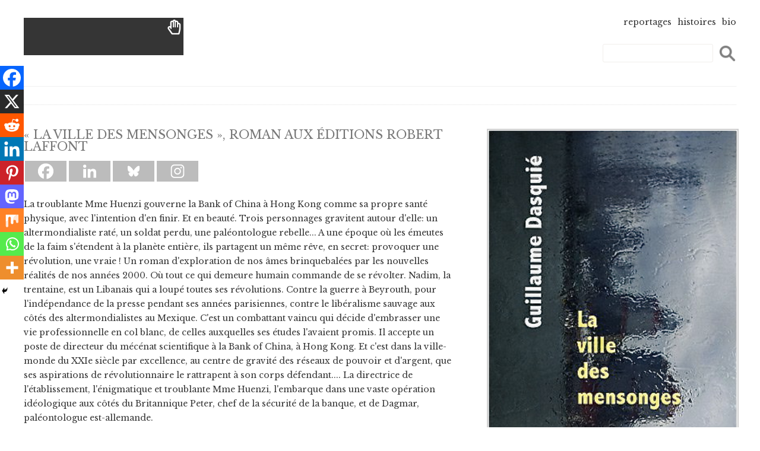

--- FILE ---
content_type: text/html; charset=utf-8
request_url: https://www.google.com/recaptcha/api2/anchor?ar=1&k=6LeOOo0UAAAAADp1uDDC2uvH50cgRIo3SQOOC2WK&co=aHR0cHM6Ly93d3cuZ3VpbGxhdW1lLWRhc3F1aWUuZnI6NDQz&hl=en&v=PoyoqOPhxBO7pBk68S4YbpHZ&size=invisible&anchor-ms=20000&execute-ms=30000&cb=o96kymmprvck
body_size: 48769
content:
<!DOCTYPE HTML><html dir="ltr" lang="en"><head><meta http-equiv="Content-Type" content="text/html; charset=UTF-8">
<meta http-equiv="X-UA-Compatible" content="IE=edge">
<title>reCAPTCHA</title>
<style type="text/css">
/* cyrillic-ext */
@font-face {
  font-family: 'Roboto';
  font-style: normal;
  font-weight: 400;
  font-stretch: 100%;
  src: url(//fonts.gstatic.com/s/roboto/v48/KFO7CnqEu92Fr1ME7kSn66aGLdTylUAMa3GUBHMdazTgWw.woff2) format('woff2');
  unicode-range: U+0460-052F, U+1C80-1C8A, U+20B4, U+2DE0-2DFF, U+A640-A69F, U+FE2E-FE2F;
}
/* cyrillic */
@font-face {
  font-family: 'Roboto';
  font-style: normal;
  font-weight: 400;
  font-stretch: 100%;
  src: url(//fonts.gstatic.com/s/roboto/v48/KFO7CnqEu92Fr1ME7kSn66aGLdTylUAMa3iUBHMdazTgWw.woff2) format('woff2');
  unicode-range: U+0301, U+0400-045F, U+0490-0491, U+04B0-04B1, U+2116;
}
/* greek-ext */
@font-face {
  font-family: 'Roboto';
  font-style: normal;
  font-weight: 400;
  font-stretch: 100%;
  src: url(//fonts.gstatic.com/s/roboto/v48/KFO7CnqEu92Fr1ME7kSn66aGLdTylUAMa3CUBHMdazTgWw.woff2) format('woff2');
  unicode-range: U+1F00-1FFF;
}
/* greek */
@font-face {
  font-family: 'Roboto';
  font-style: normal;
  font-weight: 400;
  font-stretch: 100%;
  src: url(//fonts.gstatic.com/s/roboto/v48/KFO7CnqEu92Fr1ME7kSn66aGLdTylUAMa3-UBHMdazTgWw.woff2) format('woff2');
  unicode-range: U+0370-0377, U+037A-037F, U+0384-038A, U+038C, U+038E-03A1, U+03A3-03FF;
}
/* math */
@font-face {
  font-family: 'Roboto';
  font-style: normal;
  font-weight: 400;
  font-stretch: 100%;
  src: url(//fonts.gstatic.com/s/roboto/v48/KFO7CnqEu92Fr1ME7kSn66aGLdTylUAMawCUBHMdazTgWw.woff2) format('woff2');
  unicode-range: U+0302-0303, U+0305, U+0307-0308, U+0310, U+0312, U+0315, U+031A, U+0326-0327, U+032C, U+032F-0330, U+0332-0333, U+0338, U+033A, U+0346, U+034D, U+0391-03A1, U+03A3-03A9, U+03B1-03C9, U+03D1, U+03D5-03D6, U+03F0-03F1, U+03F4-03F5, U+2016-2017, U+2034-2038, U+203C, U+2040, U+2043, U+2047, U+2050, U+2057, U+205F, U+2070-2071, U+2074-208E, U+2090-209C, U+20D0-20DC, U+20E1, U+20E5-20EF, U+2100-2112, U+2114-2115, U+2117-2121, U+2123-214F, U+2190, U+2192, U+2194-21AE, U+21B0-21E5, U+21F1-21F2, U+21F4-2211, U+2213-2214, U+2216-22FF, U+2308-230B, U+2310, U+2319, U+231C-2321, U+2336-237A, U+237C, U+2395, U+239B-23B7, U+23D0, U+23DC-23E1, U+2474-2475, U+25AF, U+25B3, U+25B7, U+25BD, U+25C1, U+25CA, U+25CC, U+25FB, U+266D-266F, U+27C0-27FF, U+2900-2AFF, U+2B0E-2B11, U+2B30-2B4C, U+2BFE, U+3030, U+FF5B, U+FF5D, U+1D400-1D7FF, U+1EE00-1EEFF;
}
/* symbols */
@font-face {
  font-family: 'Roboto';
  font-style: normal;
  font-weight: 400;
  font-stretch: 100%;
  src: url(//fonts.gstatic.com/s/roboto/v48/KFO7CnqEu92Fr1ME7kSn66aGLdTylUAMaxKUBHMdazTgWw.woff2) format('woff2');
  unicode-range: U+0001-000C, U+000E-001F, U+007F-009F, U+20DD-20E0, U+20E2-20E4, U+2150-218F, U+2190, U+2192, U+2194-2199, U+21AF, U+21E6-21F0, U+21F3, U+2218-2219, U+2299, U+22C4-22C6, U+2300-243F, U+2440-244A, U+2460-24FF, U+25A0-27BF, U+2800-28FF, U+2921-2922, U+2981, U+29BF, U+29EB, U+2B00-2BFF, U+4DC0-4DFF, U+FFF9-FFFB, U+10140-1018E, U+10190-1019C, U+101A0, U+101D0-101FD, U+102E0-102FB, U+10E60-10E7E, U+1D2C0-1D2D3, U+1D2E0-1D37F, U+1F000-1F0FF, U+1F100-1F1AD, U+1F1E6-1F1FF, U+1F30D-1F30F, U+1F315, U+1F31C, U+1F31E, U+1F320-1F32C, U+1F336, U+1F378, U+1F37D, U+1F382, U+1F393-1F39F, U+1F3A7-1F3A8, U+1F3AC-1F3AF, U+1F3C2, U+1F3C4-1F3C6, U+1F3CA-1F3CE, U+1F3D4-1F3E0, U+1F3ED, U+1F3F1-1F3F3, U+1F3F5-1F3F7, U+1F408, U+1F415, U+1F41F, U+1F426, U+1F43F, U+1F441-1F442, U+1F444, U+1F446-1F449, U+1F44C-1F44E, U+1F453, U+1F46A, U+1F47D, U+1F4A3, U+1F4B0, U+1F4B3, U+1F4B9, U+1F4BB, U+1F4BF, U+1F4C8-1F4CB, U+1F4D6, U+1F4DA, U+1F4DF, U+1F4E3-1F4E6, U+1F4EA-1F4ED, U+1F4F7, U+1F4F9-1F4FB, U+1F4FD-1F4FE, U+1F503, U+1F507-1F50B, U+1F50D, U+1F512-1F513, U+1F53E-1F54A, U+1F54F-1F5FA, U+1F610, U+1F650-1F67F, U+1F687, U+1F68D, U+1F691, U+1F694, U+1F698, U+1F6AD, U+1F6B2, U+1F6B9-1F6BA, U+1F6BC, U+1F6C6-1F6CF, U+1F6D3-1F6D7, U+1F6E0-1F6EA, U+1F6F0-1F6F3, U+1F6F7-1F6FC, U+1F700-1F7FF, U+1F800-1F80B, U+1F810-1F847, U+1F850-1F859, U+1F860-1F887, U+1F890-1F8AD, U+1F8B0-1F8BB, U+1F8C0-1F8C1, U+1F900-1F90B, U+1F93B, U+1F946, U+1F984, U+1F996, U+1F9E9, U+1FA00-1FA6F, U+1FA70-1FA7C, U+1FA80-1FA89, U+1FA8F-1FAC6, U+1FACE-1FADC, U+1FADF-1FAE9, U+1FAF0-1FAF8, U+1FB00-1FBFF;
}
/* vietnamese */
@font-face {
  font-family: 'Roboto';
  font-style: normal;
  font-weight: 400;
  font-stretch: 100%;
  src: url(//fonts.gstatic.com/s/roboto/v48/KFO7CnqEu92Fr1ME7kSn66aGLdTylUAMa3OUBHMdazTgWw.woff2) format('woff2');
  unicode-range: U+0102-0103, U+0110-0111, U+0128-0129, U+0168-0169, U+01A0-01A1, U+01AF-01B0, U+0300-0301, U+0303-0304, U+0308-0309, U+0323, U+0329, U+1EA0-1EF9, U+20AB;
}
/* latin-ext */
@font-face {
  font-family: 'Roboto';
  font-style: normal;
  font-weight: 400;
  font-stretch: 100%;
  src: url(//fonts.gstatic.com/s/roboto/v48/KFO7CnqEu92Fr1ME7kSn66aGLdTylUAMa3KUBHMdazTgWw.woff2) format('woff2');
  unicode-range: U+0100-02BA, U+02BD-02C5, U+02C7-02CC, U+02CE-02D7, U+02DD-02FF, U+0304, U+0308, U+0329, U+1D00-1DBF, U+1E00-1E9F, U+1EF2-1EFF, U+2020, U+20A0-20AB, U+20AD-20C0, U+2113, U+2C60-2C7F, U+A720-A7FF;
}
/* latin */
@font-face {
  font-family: 'Roboto';
  font-style: normal;
  font-weight: 400;
  font-stretch: 100%;
  src: url(//fonts.gstatic.com/s/roboto/v48/KFO7CnqEu92Fr1ME7kSn66aGLdTylUAMa3yUBHMdazQ.woff2) format('woff2');
  unicode-range: U+0000-00FF, U+0131, U+0152-0153, U+02BB-02BC, U+02C6, U+02DA, U+02DC, U+0304, U+0308, U+0329, U+2000-206F, U+20AC, U+2122, U+2191, U+2193, U+2212, U+2215, U+FEFF, U+FFFD;
}
/* cyrillic-ext */
@font-face {
  font-family: 'Roboto';
  font-style: normal;
  font-weight: 500;
  font-stretch: 100%;
  src: url(//fonts.gstatic.com/s/roboto/v48/KFO7CnqEu92Fr1ME7kSn66aGLdTylUAMa3GUBHMdazTgWw.woff2) format('woff2');
  unicode-range: U+0460-052F, U+1C80-1C8A, U+20B4, U+2DE0-2DFF, U+A640-A69F, U+FE2E-FE2F;
}
/* cyrillic */
@font-face {
  font-family: 'Roboto';
  font-style: normal;
  font-weight: 500;
  font-stretch: 100%;
  src: url(//fonts.gstatic.com/s/roboto/v48/KFO7CnqEu92Fr1ME7kSn66aGLdTylUAMa3iUBHMdazTgWw.woff2) format('woff2');
  unicode-range: U+0301, U+0400-045F, U+0490-0491, U+04B0-04B1, U+2116;
}
/* greek-ext */
@font-face {
  font-family: 'Roboto';
  font-style: normal;
  font-weight: 500;
  font-stretch: 100%;
  src: url(//fonts.gstatic.com/s/roboto/v48/KFO7CnqEu92Fr1ME7kSn66aGLdTylUAMa3CUBHMdazTgWw.woff2) format('woff2');
  unicode-range: U+1F00-1FFF;
}
/* greek */
@font-face {
  font-family: 'Roboto';
  font-style: normal;
  font-weight: 500;
  font-stretch: 100%;
  src: url(//fonts.gstatic.com/s/roboto/v48/KFO7CnqEu92Fr1ME7kSn66aGLdTylUAMa3-UBHMdazTgWw.woff2) format('woff2');
  unicode-range: U+0370-0377, U+037A-037F, U+0384-038A, U+038C, U+038E-03A1, U+03A3-03FF;
}
/* math */
@font-face {
  font-family: 'Roboto';
  font-style: normal;
  font-weight: 500;
  font-stretch: 100%;
  src: url(//fonts.gstatic.com/s/roboto/v48/KFO7CnqEu92Fr1ME7kSn66aGLdTylUAMawCUBHMdazTgWw.woff2) format('woff2');
  unicode-range: U+0302-0303, U+0305, U+0307-0308, U+0310, U+0312, U+0315, U+031A, U+0326-0327, U+032C, U+032F-0330, U+0332-0333, U+0338, U+033A, U+0346, U+034D, U+0391-03A1, U+03A3-03A9, U+03B1-03C9, U+03D1, U+03D5-03D6, U+03F0-03F1, U+03F4-03F5, U+2016-2017, U+2034-2038, U+203C, U+2040, U+2043, U+2047, U+2050, U+2057, U+205F, U+2070-2071, U+2074-208E, U+2090-209C, U+20D0-20DC, U+20E1, U+20E5-20EF, U+2100-2112, U+2114-2115, U+2117-2121, U+2123-214F, U+2190, U+2192, U+2194-21AE, U+21B0-21E5, U+21F1-21F2, U+21F4-2211, U+2213-2214, U+2216-22FF, U+2308-230B, U+2310, U+2319, U+231C-2321, U+2336-237A, U+237C, U+2395, U+239B-23B7, U+23D0, U+23DC-23E1, U+2474-2475, U+25AF, U+25B3, U+25B7, U+25BD, U+25C1, U+25CA, U+25CC, U+25FB, U+266D-266F, U+27C0-27FF, U+2900-2AFF, U+2B0E-2B11, U+2B30-2B4C, U+2BFE, U+3030, U+FF5B, U+FF5D, U+1D400-1D7FF, U+1EE00-1EEFF;
}
/* symbols */
@font-face {
  font-family: 'Roboto';
  font-style: normal;
  font-weight: 500;
  font-stretch: 100%;
  src: url(//fonts.gstatic.com/s/roboto/v48/KFO7CnqEu92Fr1ME7kSn66aGLdTylUAMaxKUBHMdazTgWw.woff2) format('woff2');
  unicode-range: U+0001-000C, U+000E-001F, U+007F-009F, U+20DD-20E0, U+20E2-20E4, U+2150-218F, U+2190, U+2192, U+2194-2199, U+21AF, U+21E6-21F0, U+21F3, U+2218-2219, U+2299, U+22C4-22C6, U+2300-243F, U+2440-244A, U+2460-24FF, U+25A0-27BF, U+2800-28FF, U+2921-2922, U+2981, U+29BF, U+29EB, U+2B00-2BFF, U+4DC0-4DFF, U+FFF9-FFFB, U+10140-1018E, U+10190-1019C, U+101A0, U+101D0-101FD, U+102E0-102FB, U+10E60-10E7E, U+1D2C0-1D2D3, U+1D2E0-1D37F, U+1F000-1F0FF, U+1F100-1F1AD, U+1F1E6-1F1FF, U+1F30D-1F30F, U+1F315, U+1F31C, U+1F31E, U+1F320-1F32C, U+1F336, U+1F378, U+1F37D, U+1F382, U+1F393-1F39F, U+1F3A7-1F3A8, U+1F3AC-1F3AF, U+1F3C2, U+1F3C4-1F3C6, U+1F3CA-1F3CE, U+1F3D4-1F3E0, U+1F3ED, U+1F3F1-1F3F3, U+1F3F5-1F3F7, U+1F408, U+1F415, U+1F41F, U+1F426, U+1F43F, U+1F441-1F442, U+1F444, U+1F446-1F449, U+1F44C-1F44E, U+1F453, U+1F46A, U+1F47D, U+1F4A3, U+1F4B0, U+1F4B3, U+1F4B9, U+1F4BB, U+1F4BF, U+1F4C8-1F4CB, U+1F4D6, U+1F4DA, U+1F4DF, U+1F4E3-1F4E6, U+1F4EA-1F4ED, U+1F4F7, U+1F4F9-1F4FB, U+1F4FD-1F4FE, U+1F503, U+1F507-1F50B, U+1F50D, U+1F512-1F513, U+1F53E-1F54A, U+1F54F-1F5FA, U+1F610, U+1F650-1F67F, U+1F687, U+1F68D, U+1F691, U+1F694, U+1F698, U+1F6AD, U+1F6B2, U+1F6B9-1F6BA, U+1F6BC, U+1F6C6-1F6CF, U+1F6D3-1F6D7, U+1F6E0-1F6EA, U+1F6F0-1F6F3, U+1F6F7-1F6FC, U+1F700-1F7FF, U+1F800-1F80B, U+1F810-1F847, U+1F850-1F859, U+1F860-1F887, U+1F890-1F8AD, U+1F8B0-1F8BB, U+1F8C0-1F8C1, U+1F900-1F90B, U+1F93B, U+1F946, U+1F984, U+1F996, U+1F9E9, U+1FA00-1FA6F, U+1FA70-1FA7C, U+1FA80-1FA89, U+1FA8F-1FAC6, U+1FACE-1FADC, U+1FADF-1FAE9, U+1FAF0-1FAF8, U+1FB00-1FBFF;
}
/* vietnamese */
@font-face {
  font-family: 'Roboto';
  font-style: normal;
  font-weight: 500;
  font-stretch: 100%;
  src: url(//fonts.gstatic.com/s/roboto/v48/KFO7CnqEu92Fr1ME7kSn66aGLdTylUAMa3OUBHMdazTgWw.woff2) format('woff2');
  unicode-range: U+0102-0103, U+0110-0111, U+0128-0129, U+0168-0169, U+01A0-01A1, U+01AF-01B0, U+0300-0301, U+0303-0304, U+0308-0309, U+0323, U+0329, U+1EA0-1EF9, U+20AB;
}
/* latin-ext */
@font-face {
  font-family: 'Roboto';
  font-style: normal;
  font-weight: 500;
  font-stretch: 100%;
  src: url(//fonts.gstatic.com/s/roboto/v48/KFO7CnqEu92Fr1ME7kSn66aGLdTylUAMa3KUBHMdazTgWw.woff2) format('woff2');
  unicode-range: U+0100-02BA, U+02BD-02C5, U+02C7-02CC, U+02CE-02D7, U+02DD-02FF, U+0304, U+0308, U+0329, U+1D00-1DBF, U+1E00-1E9F, U+1EF2-1EFF, U+2020, U+20A0-20AB, U+20AD-20C0, U+2113, U+2C60-2C7F, U+A720-A7FF;
}
/* latin */
@font-face {
  font-family: 'Roboto';
  font-style: normal;
  font-weight: 500;
  font-stretch: 100%;
  src: url(//fonts.gstatic.com/s/roboto/v48/KFO7CnqEu92Fr1ME7kSn66aGLdTylUAMa3yUBHMdazQ.woff2) format('woff2');
  unicode-range: U+0000-00FF, U+0131, U+0152-0153, U+02BB-02BC, U+02C6, U+02DA, U+02DC, U+0304, U+0308, U+0329, U+2000-206F, U+20AC, U+2122, U+2191, U+2193, U+2212, U+2215, U+FEFF, U+FFFD;
}
/* cyrillic-ext */
@font-face {
  font-family: 'Roboto';
  font-style: normal;
  font-weight: 900;
  font-stretch: 100%;
  src: url(//fonts.gstatic.com/s/roboto/v48/KFO7CnqEu92Fr1ME7kSn66aGLdTylUAMa3GUBHMdazTgWw.woff2) format('woff2');
  unicode-range: U+0460-052F, U+1C80-1C8A, U+20B4, U+2DE0-2DFF, U+A640-A69F, U+FE2E-FE2F;
}
/* cyrillic */
@font-face {
  font-family: 'Roboto';
  font-style: normal;
  font-weight: 900;
  font-stretch: 100%;
  src: url(//fonts.gstatic.com/s/roboto/v48/KFO7CnqEu92Fr1ME7kSn66aGLdTylUAMa3iUBHMdazTgWw.woff2) format('woff2');
  unicode-range: U+0301, U+0400-045F, U+0490-0491, U+04B0-04B1, U+2116;
}
/* greek-ext */
@font-face {
  font-family: 'Roboto';
  font-style: normal;
  font-weight: 900;
  font-stretch: 100%;
  src: url(//fonts.gstatic.com/s/roboto/v48/KFO7CnqEu92Fr1ME7kSn66aGLdTylUAMa3CUBHMdazTgWw.woff2) format('woff2');
  unicode-range: U+1F00-1FFF;
}
/* greek */
@font-face {
  font-family: 'Roboto';
  font-style: normal;
  font-weight: 900;
  font-stretch: 100%;
  src: url(//fonts.gstatic.com/s/roboto/v48/KFO7CnqEu92Fr1ME7kSn66aGLdTylUAMa3-UBHMdazTgWw.woff2) format('woff2');
  unicode-range: U+0370-0377, U+037A-037F, U+0384-038A, U+038C, U+038E-03A1, U+03A3-03FF;
}
/* math */
@font-face {
  font-family: 'Roboto';
  font-style: normal;
  font-weight: 900;
  font-stretch: 100%;
  src: url(//fonts.gstatic.com/s/roboto/v48/KFO7CnqEu92Fr1ME7kSn66aGLdTylUAMawCUBHMdazTgWw.woff2) format('woff2');
  unicode-range: U+0302-0303, U+0305, U+0307-0308, U+0310, U+0312, U+0315, U+031A, U+0326-0327, U+032C, U+032F-0330, U+0332-0333, U+0338, U+033A, U+0346, U+034D, U+0391-03A1, U+03A3-03A9, U+03B1-03C9, U+03D1, U+03D5-03D6, U+03F0-03F1, U+03F4-03F5, U+2016-2017, U+2034-2038, U+203C, U+2040, U+2043, U+2047, U+2050, U+2057, U+205F, U+2070-2071, U+2074-208E, U+2090-209C, U+20D0-20DC, U+20E1, U+20E5-20EF, U+2100-2112, U+2114-2115, U+2117-2121, U+2123-214F, U+2190, U+2192, U+2194-21AE, U+21B0-21E5, U+21F1-21F2, U+21F4-2211, U+2213-2214, U+2216-22FF, U+2308-230B, U+2310, U+2319, U+231C-2321, U+2336-237A, U+237C, U+2395, U+239B-23B7, U+23D0, U+23DC-23E1, U+2474-2475, U+25AF, U+25B3, U+25B7, U+25BD, U+25C1, U+25CA, U+25CC, U+25FB, U+266D-266F, U+27C0-27FF, U+2900-2AFF, U+2B0E-2B11, U+2B30-2B4C, U+2BFE, U+3030, U+FF5B, U+FF5D, U+1D400-1D7FF, U+1EE00-1EEFF;
}
/* symbols */
@font-face {
  font-family: 'Roboto';
  font-style: normal;
  font-weight: 900;
  font-stretch: 100%;
  src: url(//fonts.gstatic.com/s/roboto/v48/KFO7CnqEu92Fr1ME7kSn66aGLdTylUAMaxKUBHMdazTgWw.woff2) format('woff2');
  unicode-range: U+0001-000C, U+000E-001F, U+007F-009F, U+20DD-20E0, U+20E2-20E4, U+2150-218F, U+2190, U+2192, U+2194-2199, U+21AF, U+21E6-21F0, U+21F3, U+2218-2219, U+2299, U+22C4-22C6, U+2300-243F, U+2440-244A, U+2460-24FF, U+25A0-27BF, U+2800-28FF, U+2921-2922, U+2981, U+29BF, U+29EB, U+2B00-2BFF, U+4DC0-4DFF, U+FFF9-FFFB, U+10140-1018E, U+10190-1019C, U+101A0, U+101D0-101FD, U+102E0-102FB, U+10E60-10E7E, U+1D2C0-1D2D3, U+1D2E0-1D37F, U+1F000-1F0FF, U+1F100-1F1AD, U+1F1E6-1F1FF, U+1F30D-1F30F, U+1F315, U+1F31C, U+1F31E, U+1F320-1F32C, U+1F336, U+1F378, U+1F37D, U+1F382, U+1F393-1F39F, U+1F3A7-1F3A8, U+1F3AC-1F3AF, U+1F3C2, U+1F3C4-1F3C6, U+1F3CA-1F3CE, U+1F3D4-1F3E0, U+1F3ED, U+1F3F1-1F3F3, U+1F3F5-1F3F7, U+1F408, U+1F415, U+1F41F, U+1F426, U+1F43F, U+1F441-1F442, U+1F444, U+1F446-1F449, U+1F44C-1F44E, U+1F453, U+1F46A, U+1F47D, U+1F4A3, U+1F4B0, U+1F4B3, U+1F4B9, U+1F4BB, U+1F4BF, U+1F4C8-1F4CB, U+1F4D6, U+1F4DA, U+1F4DF, U+1F4E3-1F4E6, U+1F4EA-1F4ED, U+1F4F7, U+1F4F9-1F4FB, U+1F4FD-1F4FE, U+1F503, U+1F507-1F50B, U+1F50D, U+1F512-1F513, U+1F53E-1F54A, U+1F54F-1F5FA, U+1F610, U+1F650-1F67F, U+1F687, U+1F68D, U+1F691, U+1F694, U+1F698, U+1F6AD, U+1F6B2, U+1F6B9-1F6BA, U+1F6BC, U+1F6C6-1F6CF, U+1F6D3-1F6D7, U+1F6E0-1F6EA, U+1F6F0-1F6F3, U+1F6F7-1F6FC, U+1F700-1F7FF, U+1F800-1F80B, U+1F810-1F847, U+1F850-1F859, U+1F860-1F887, U+1F890-1F8AD, U+1F8B0-1F8BB, U+1F8C0-1F8C1, U+1F900-1F90B, U+1F93B, U+1F946, U+1F984, U+1F996, U+1F9E9, U+1FA00-1FA6F, U+1FA70-1FA7C, U+1FA80-1FA89, U+1FA8F-1FAC6, U+1FACE-1FADC, U+1FADF-1FAE9, U+1FAF0-1FAF8, U+1FB00-1FBFF;
}
/* vietnamese */
@font-face {
  font-family: 'Roboto';
  font-style: normal;
  font-weight: 900;
  font-stretch: 100%;
  src: url(//fonts.gstatic.com/s/roboto/v48/KFO7CnqEu92Fr1ME7kSn66aGLdTylUAMa3OUBHMdazTgWw.woff2) format('woff2');
  unicode-range: U+0102-0103, U+0110-0111, U+0128-0129, U+0168-0169, U+01A0-01A1, U+01AF-01B0, U+0300-0301, U+0303-0304, U+0308-0309, U+0323, U+0329, U+1EA0-1EF9, U+20AB;
}
/* latin-ext */
@font-face {
  font-family: 'Roboto';
  font-style: normal;
  font-weight: 900;
  font-stretch: 100%;
  src: url(//fonts.gstatic.com/s/roboto/v48/KFO7CnqEu92Fr1ME7kSn66aGLdTylUAMa3KUBHMdazTgWw.woff2) format('woff2');
  unicode-range: U+0100-02BA, U+02BD-02C5, U+02C7-02CC, U+02CE-02D7, U+02DD-02FF, U+0304, U+0308, U+0329, U+1D00-1DBF, U+1E00-1E9F, U+1EF2-1EFF, U+2020, U+20A0-20AB, U+20AD-20C0, U+2113, U+2C60-2C7F, U+A720-A7FF;
}
/* latin */
@font-face {
  font-family: 'Roboto';
  font-style: normal;
  font-weight: 900;
  font-stretch: 100%;
  src: url(//fonts.gstatic.com/s/roboto/v48/KFO7CnqEu92Fr1ME7kSn66aGLdTylUAMa3yUBHMdazQ.woff2) format('woff2');
  unicode-range: U+0000-00FF, U+0131, U+0152-0153, U+02BB-02BC, U+02C6, U+02DA, U+02DC, U+0304, U+0308, U+0329, U+2000-206F, U+20AC, U+2122, U+2191, U+2193, U+2212, U+2215, U+FEFF, U+FFFD;
}

</style>
<link rel="stylesheet" type="text/css" href="https://www.gstatic.com/recaptcha/releases/PoyoqOPhxBO7pBk68S4YbpHZ/styles__ltr.css">
<script nonce="fl4PktJp_C6sQDBM9LNzeg" type="text/javascript">window['__recaptcha_api'] = 'https://www.google.com/recaptcha/api2/';</script>
<script type="text/javascript" src="https://www.gstatic.com/recaptcha/releases/PoyoqOPhxBO7pBk68S4YbpHZ/recaptcha__en.js" nonce="fl4PktJp_C6sQDBM9LNzeg">
      
    </script></head>
<body><div id="rc-anchor-alert" class="rc-anchor-alert"></div>
<input type="hidden" id="recaptcha-token" value="[base64]">
<script type="text/javascript" nonce="fl4PktJp_C6sQDBM9LNzeg">
      recaptcha.anchor.Main.init("[\x22ainput\x22,[\x22bgdata\x22,\x22\x22,\[base64]/[base64]/[base64]/bmV3IHJbeF0oY1swXSk6RT09Mj9uZXcgclt4XShjWzBdLGNbMV0pOkU9PTM/bmV3IHJbeF0oY1swXSxjWzFdLGNbMl0pOkU9PTQ/[base64]/[base64]/[base64]/[base64]/[base64]/[base64]/[base64]/[base64]\x22,\[base64]\\u003d\x22,\[base64]/[base64]/F8KRw4coYwR3wrxHPMKSw651w4LCkcOKwrtINMOLwr8OK8KDwr/DoMKNw6jCtjpJwqTCtjgxL8KZJMKLR8K6w4V/wog/w4lacEfCq8OzJ23Cg8KZPk1Ww4nDtiwKcADCmMOcw6kpwqonKzBve8O2wpzDiG/[base64]/Ki/[base64]/w78xw7fDrz7ClMK2e8Kuwq/[base64]/DvcO2w6oow6DCusO2PyzDi8Oyw5IgVsOVwpXDhsK3EDF7aEjDtVs1wrhoDMKDIMOAwo4Iw4Abw7vCoMKaI8Kbw4BGwrDCicO3wpIow6/ChG7Dj8KfL3luwpnCnXsIHsKLNsOkwqrCksONw4PCq3fCosKXdXE/w6TCoGHCoFPDgkDDg8KXwq8dw5vCsMOBwpt7XGdTDsO1ZUgJwrXCqBNnSzBHasOBdcOVwpfDmgI9woXDhE1Uw57CgMKSwpoFwpzCgFzCs0bCnsKRY8KhB8O/[base64]/DqRPCtsObw60hwpU+OXbDlsKbAsOdVzDCt8OMCkTCqcKgwrhNaEUvw6I4SFB/aMK5woNdwofDrsOww5F+QhjDn20Gw5Nrw5UVw5cqw64LwpfCn8O4w4UUasKNFQPDhcK2wqRmwqLDgG7Dm8ODw5wleUZ/w4vDh8KbwplXFhJbw7TCklPCo8KuKcK+w4LDsABrwo49w6YnwpzDr8Ohw5ldNGPDqDfCsyPCocKyCcKFw4FIwr7DlsKRfljCnyfCpjDClWbCm8K5ecOlX8OiRnPDjMO+w43Ch8OMDcKZw7/DlMK6YcKLIcOgLMKIw5QATsOiEMK5w4vDisK4w6dtw69hw7wGw4Enwq/DksKHw7bDlsKcRA1zCh9QM1ROwrtbw6vCr8O2wqjCjEXCg8KuZxkLw41TPEgNw718cBXDkBPCpwkiwrJRw5EywrVfw6k7wozDvCd2VcOzw4bDjA1KwoPCtkHDksK4VMK8w7jDrMKdwofDgcOtw5fDlC7Ckm59w7jCsV1WOMODw7kKwqPCjyzCgMKKdcKAwo/[base64]/CmCPCuUTDs34lPcKgZBLDnMKFw55zwoYmSsOAwozCqTXDmsOZBn3CskAEAMKSScK+FT/Co0TDolbDvnVWf8KZwqDDpRxOMmwKdw1hWFh3w4tgIS3DnFfDvcKkw7PCnEEoY0HDqxYiPVXDj8Olw608WcKOVUo1wrxTQ3l/w4XCi8OZw4nCjTgiwr9aXWwYwqV0w6fCpz9cwqdOOMK/wq3Ci8OIw4YTwqZUMsOnwpDDuMK9GcOhwoTDm13DlRPCncOuwpHDmBsQDxFmwo3Dkw3Dl8KmNSTChihFw5TDhSbCm3IOw5ITw4PDucOuwoAzwpfCqiDCocOewqMeSiwtwpYGEMK9w4rCgk3DnkPCsR7CkMK9wqRjwq/[base64]/[base64]/DmMOKLmPDscO2w47Ck8OuU8K1wqNGwpwFY2giMzNXFXrDrVhGwo0Gw4LClsKlw6fDg8OmNsOywp5cc8KGdsOgw5vDmkBEIQbCgXTDnxPDg8KFwo3CnMOAwpZzw6hQUDLDiSTCt37CtQrDmsOhw5hFEsK4wpRdZ8KUE8KzBcOew73Cu8K+w4EPw7ZIw5bDpgYxw5V/w4DDjix4Y8OtZ8KDw5DDkMOKBAM4wq/DgD1OeSAfPDTCrsK6V8K8QjUwRsOiT8KBwqnDqMO+w4bDhcOuW2jChsOMWMOhw6DDhcO/eEbCqUEtw5fDkMKaRzLCr8OKwq/[base64]/DrkvCkMOqwrDCiQ3Cn8OKwpPDvE3DksOnwr/DjMKnwoHDtUECB8OWw4gmw5PCosOOdDfCrMOBeFnDqUXDvzgpwpLDjk7DsGzDn8KwEAfCqsOHw5pMVsKRFTQdFCbDml8+wo53Kj/CmXLDi8Oow6YvwodBw71sHcOdwq9+LcKmwr45ehMxw4HDusO/[base64]/wp3Dvy80w7DDkjzCs8KZwqcBXTVgLMKYehrDisK6wo5uRhzDuysew6jDgMO7QMOsOjbDvAQSw7lGwosgNMOTGMOaw7/[base64]/DmwvCjAt+cXzDjU87wrjCgMOsw7HDgwQTw7zDg8Oiw57CjCMxJ8KPwpNIwodGYMODPSTCj8O1GcKbJEDCrsOVwpgOwok9IsKBwqvCrh01w7jDpMOLKBfCthonw5F6w6rDu8KEw5c3wobCiGIhw60Bw6o5R1nCjsOFK8OiKcOwLMKlRMK4P0Z1agR/TnvCvsO5w6jCmFVvwpNBwqDDk8OZUMKfwofCrgEYw7tcf3nDmwHDrAMdw54PARLDryQ3wplpw7kPWsKgYCNdw40TO8OtMxV6w716wq/CjhEHw75RwqBDw4fDnG5dDg81MMKpRMOSKsKxZTcGZMO6wqDCmcONw58gOcKREsK/[base64]/Dsj/CscOmwotvw6fCoR/DkMOVHcOnwprChMOrw5ULw514w5fDk8OFwodYwoE3wpvCqsOjY8OtZ8K3F3cIKsOmw5fCisOeLcKQw4TCjVrDmMKETB/[base64]/DjMOpcD19IMKTE8OUwpVEMMOAwqnCpzbDtC/[base64]/CocO5GcKxcsKaah9Uw7XDgCzCiATCp3NUBMKWwrVMJDYdwq96WATCmDMVb8OUwoTCizp6w6XCkhfCjsOYwrrDqDbDv8OtHMKrw7XCsQPDrsOWw5bCvEDCvWV8wooiw502Nk/CscOVwr7DusOxfsOhBmvCsMOyYiYaw5UfXBfDnRrCk3E5FsO4Q0HDq0DCm8Klwp3Cv8KzVDUlwpjDt8O/woo9w5Fuw7HDpkfDpcO/w4pXwpZQw7M6w4VVFMK7SnnDtMOMw7XDocOnHsKGw5jDh0AMbsOMdWzDhm8/BMKiBMO6wqVpQiJLwpAkworCicOvW37DqsK+McOWBcOgw7TCvis1e8KkwqxwMknCtSXChArDtsKHwq9RGGzClsKNwq7CtDZOesO6w5nDnsKeAk/DqsOQwpYRRmo/[base64]/[base64]/w7jClEnDh2DDtQ7CmcKRTQhcZcOtS8O3w458w73Cn33CicOGw7DCtMO/w5EKYUx+dMOVdiPCncO5AXk8w7c1w7PDrMKdw5nCnMOCwpPCkzJgw6PCmsKWwo8Ywp3Dqh56wpPDtsKww5J4w4gQE8KxMcOUw5fDpGtWZTRZwr7DksOiwpnCmAPDnHLCpDLCpj/DmA3Dvw1bwqAnXhfCk8Kqw7rCgMKLwp1oPzLCiMKbw5bCp35QIsKKw6bCvzh7wph2HlQNwoAkAzbDhGU7wq4MNVRcwoPCnlwCwphFHcKdXjbDgk3Cl8O1w7/DtsOcKMK1wq8ww6LCjsKZwpMlMMOMwobDm8KkH8KwJhbDjMOlWCLDgkl4KMKOwpnCncOxSsKPbcK5wrXCg0fDgRvDixjCvRjCs8KEKnApwpYxw7PDv8OhAFvDviLClRsqwrrCkcOPNMOEwrgkw7ogwpTCscOCD8OoUWnCusKhw7vChS/CpFTDt8KIw49EB8OEV3E5UcKSF8KOFsKRI1B9QcK6w4NzMl3CpsKBT8OOw5cfwq04eXc5w69bwonCkcKQdcKKwrg8w6/DoMK7wqHDv0gCdsO0wq/Cu3/DpsObw5U/wphxw5DCucOVw67Ctzo/w4ZZwrdrwoDCmiTDl1pUZicGDMKJwrNUWcK/w7nCj1PDlcO/wq9sSMOBCmvCucO4XTouVFwqwrl5w4ZIaRjCvsOKZnzCqcKIIgV7wrY2V8KTwrnDkxvDml3CqTLCsMK9w5zCm8K4RsKWYz7DulhuwphoNcO8wr43w6ApVcKfJRjDm8KpTsK/w7HDpcKmVmEZD8KRwqnDpk91worClWPCh8OtGsO2SBHClDXCpH/CtcOyDCHDsShkw5NmO0gJPsKew49MO8KIw4fCiHPCs3vDjcKrw53DiCUvw47DoBlZNMOfwrLCtjDCgCBqw4HCkVtyw7vCn8KDQcOfbcKww7HCqFBlcSHDpmB6wptoeF7CuhENw7PCj8KhYGMFwo5cw6tFwqQVw5ErLcORf8OMwq1/w74HQXTDmEQYPsOFwojCoS1OwroJwqTDnsOUWsKmC8KvLlJXwpE6wonCi8Ozf8KFFFZ0IcKRFwTDr0HDlTvDtcKiRMKEw4EJGMO2w5LCiWQxwqjCgMOWQ8KMwrDClyDDpFAEwqAKw7oRwo1lwrs0w6xqbsKeUMKAw53Dj8OsOsKTFRTDqikVd8ODwq/DusO/w51gYcOdHcOfworDlsKed2Fxw6/CmHnDqMKCB8OowqbDuhzCsQEobMO/Hn9KNcOMwqR5w4caworDrsO3MCpKw5nChyjDg8Kuczh6w5PCmxTCtsO3wpLDnWfCgRIdDVTDqC8+IsKtwqLCkT3DucOqWgjCmwRBDxtDS8KKGjnCmMOawpBtw5gHw6ZXAsK3wrfDsMOwwojDn27CphwUDMK6MMONMHPCqcOVYDsTO8KuW2MVQDvDgMOdw6zCsn/DssOWw7UKw6BFw6MgwrZmE0bCvsKCZsOeAsKhNMKpTsK/w6F+w41EaAAATkoew7HDpXrDplh2wpzCq8OLTCImOhfCoMK0HAlaMsKFM3/Ci8KtGhgvwoFwwq/CvcOyQkXCqRnDo8K/wpbCqcKNPhXCgVjCq0/CgMO7BnbDjAIhAibCsy44w4zDvsONcxXDpSAIwoTCgcKgw4/[base64]/[base64]/CrcKtCRHDiQ/DgAPCpgDDok3DsjvCvQTDoMOuDsOEQ0nDrsKaGmAlJTBRUgbCnU0RRzBVbcOfw5XDisOnXsOiWsOICMKlcRgjX08mw5PDncK/Y2daw5XDnEfCisK8w4HCsmLCp0Nfw7BDwropB8KDwoPDhVw5wpfDtkjCt8KsCsOSw5MPF8K9VAdvKMKEw6J+wpPDpxLDvsOhw53DiMOdwohFw4XCuHTDmMKiO8KJwpbCl8OwwrjCl3HCmnFMX23CuQwGw7Ucw5XChS7DqMKVwonDu38naMKxwo/DpsO3BsO9wopEwojDj8Ouwq3Dk8OawobCrcOzb0N4XzAFwqxcd8K5c8KWfSsBewV0w43DkMOmwrlzw6zDrTEJwpAuwqPCuwjCtQ9lwpfDjA3CjsK7QRRCOTTCsMKxNsOfwoQ1UMKKw6rCuBHCvcK2HcOPNCDDlRUmwrTCuQfCsRUrY8K6wrLDrw/CmsKjPsKiVlMZU8OKw6IzDmjCpHnCqTBrZ8OLSMOfw4rDuCrCrMKcWRPDs3XCmVsVJMOcwojCpVvCnzTCtA7DmRHDkn3DqhVtGRjDm8KmGcOvwozCm8OjejMewqnCiMO4wqQodjsTM8KOwoJlNcOPw7Jsw6/CpMK8HmVZwoLCtj1ew4vDl1l8wrAJwpVFW3LCt8KSw4nCkcKJXifDuQbCpsKDAcKvwohpBDLDqnvDuRUZIcK/w7hUb8KxMS7CuHzDsz9hw4tJIznDjcK3wr4awpzDiE/DtmtoKykhKcOhdQ0Hw45HCsOAw4VAwp1SSy8xwp8VwoDDpsKeKsOYw6rCpy3Ckks+XEzDo8K2dzZJw4rCljLCjcKXwqkySDDCmsOTPWPCl8ORGmhlWcKyacK4w4hrX1/DkMKtwq3DswrCocKoUMKGMcO8dsO+YnQBNsKzw7fDt1UIw54QX2fCrjHDsWjDu8O8IVNBw6HDscOAw6jCuMOXwpo+w7Ybwpocw6ZNw7AZwovDscOXw7VCwrJva3fCu8O4wr0UwoN3w6dKFcK+CcKzw4TDjcOMw6EWJ1nDisOWw6XCqV/Dt8Odw6bClsOnwr06F8OgY8KtS8OXAsKwwooRP8OLMSNkw5/DmDk3w51iw5fDjhvDkMOhB8ONFBvDgsKDwp7DqSRFw7IbZR0Dw641WMKiHsOqw5lOCx19wrtqEizCgRBNQcOZbRAQNMKdw4/CtyJlecK7EMKlQsOjbBfDq0/[base64]/[base64]/Cn8Oow4LDiAUgWGHDjMKxwprDhUIDwpfDocOPwrR3wqvDmsKTwpPCgcKXGhsewrLDhV/DlXYSwoLCnMKFwqY6N8K/w6MLIMKcwo8TMcKLwpLCgMKAUsOSOMKAw4jCiUTDjsKRw5YGZcO1cMKcIcOaw43CocKOJ8OCXRnDgwssw6JXw5HDl8O+N8OIWsO/NsO4Ol0ifybCmRnCvcKbKyxiw60zwp3DqRN4Ey7CvBhqXsOjN8Odw7nDr8OOwo/ChDnCiXrDuHpcw6PCqgLCgMO8w5rDnC/CscKZwp9cw7Vfw6wHw45wb3jDr0bDsVEFw7PCvTBCKcOKwoAuwrNIUcOaw7HCksOOOcK4wrjDvk7CqTvCgzPDg8K8LjM/wqdrd3cAwrnDtH8fGxzCoMKGEsKQKEzDvMORaMO/TsKkY3PDux3CjMOLekkGeMOWS8K1wqfDsCXDl2sewrjDqMOpeMOjw7XCr1fDscOjw57DrsK4CsOgwrDDszRFw6twA8K9w5LDnXFVPmjDjhhlw4nCrMKeb8Olw77DlcK/[base64]/CqhbDt07DkBDCnAHDosOqc2sHwpPDhDVaw6XCpcOZAinDjcO4d8KpwpVUR8Kxw6xMDBrDiFLDgmDCjmZZwqxZw5spQsKJw41Mwo1nADB0w4zCrhzDrFVsw6JKXB3DisKJcA4swrQwd8O7VMKkwqnDpMKJUW9Jwrc4w7oJJ8OHw5YzBMKzw6dQcMOLwrF8YsOFwqh/WMK0GcO1WcKsN8O+KsOJPw3Dp8Krw6Fyw6LDowfCkT7CusK6wqdKYn01cATCv8OCw53DngLCuMOkesKWP3YxRMKnwrVmMsOBw4kIbsO9wr57dcOEJMOWw7UtOcKKIcOWw6DCj2h8woseb1vCpFbCicKow6zDqXArXzDDhcKwwpM6w5jCmsOIw4XDiHnCrh4CG0d/MMO+wr15TMKew4bCrsKkQcKvH8KIw7Emwp/Do3PCh8KOJ14RByDDssKAFMKCwo/CoMK8QAbDqgLCu10xwrHCpsOewoErw6bCiVbDjVDDplJJdXIzHcKwb8KCasOHwqZDwrYHcFfCr2UKwrAsNwPCvcO4wp5fMcKww40SPnZEwrh9w6AYd8KwSzrDjksIUsOWWRctS8O9wr1NwoTCn8OFcyXChgnDvRXCrMOvNg/Cg8OWw4vDvHjCpsOHwpDDqEUSw7jDm8OdFSg/wo82w64QGxbDskReDsOWwr1+wr/DghBmwoF3JMOEEcKDw6DClMKRwpXCkU4PwrN5wp7CiMOSwrzDvXPDncO8SsKawqzCuzVVeRUfGwjCkMKbwq9Aw6hhwoIlGsK4JMKYwqjDpwDClRpQw4RVCj/[base64]/ayvCnsO/wovCjcKUw7ogw5/[base64]/woDDksOdw6fCmDBEwoXDqlY0wpPCssKLbMKkwo3CjsOHI2TDlcKvdsK3AsKjw5peDcOMYB3Dt8KCNGHDscOYwoHChcOQL8KXwovDrEbCoMKYZsKnwqs9IzjDlcOUL8O4wqZjwoU5w6soT8K/[base64]/DpAFbEsONAWvCpMKETwc6YsOOek9jw6TComsjw7NBCiLDv8KawqnDt8ODw4nDtcOFXcONwovClMKYTsONw5nDg8KHwrfDjXMWH8Oow5PDusKPw61mFSYtacOTw7vDuDFdw4l1w5jDmFNzwo7DvXrCoMKIwqTDl8Orwo/[base64]/b8KtNsOZwprDj8KjVRvDlkE1w4dsw7kowrpDw593JcKcw5HCoiN1M8O+OGfDlcKgCWfDrVV5JH3DjizChl/[base64]/Di8K9fHnCusKefG7CkhTCs2/[base64]/[base64]/CDBzwqFzRsKHwoZow4Aww5DDsF81GMKVwqRdw4pOw7vDt8Oxw5fDiMOcVcK1ZBwUw41rTMOowoLCklfCrMKBwobDusKxFg/CmxXCoMKLGcOeOX5EMAYOwo3Cm8OHw4dawpZKw4liw6hAGllnOmE8wonChk4fFsK0wo/Du8KwIBrCtMKnS3N3wpFlDMKKw4PDtcO/wr8KL2VMwoUsecOqFDHDncOCwpQnw6HCj8OfWsKeT8O6Q8OiXcKtw5bDhcKmwqbDgg7DvcOsT8Orw6UrIm3CoCXCk8KlwrfChsOcwoDDln/DncOJw7wLF8KaPMKwCCFMw4AHw5RGeVosVcOMXwnCpCrClsO4FT/CpQ/[base64]/S8OwwoFlEMOSVEUAwoTCvsKDJsO7wr3DhkVaO8Kqw6LCnMOYcgPDlMOWQMO8w4jDksKKJsO6EMOywoHDlG8jw6QGwrvDjnFDFMK9Sil2w5DCkSPCq8OnV8ONT8OPwo/[base64]/CgjzDhsO8Hwc2O2DCnCTDqcO7wrjCrcKTN3jCt1fDvcOmTsOmw7bCnB5/[base64]/Dj8OwLcOxw5UDC8OnwowRw5NjwrbCpMK5KsK/w4nDvMKoCsOvwo7DgMOqw7vDvk/DqQtfw7FsAcKZwpjCuMKlZMKkw5vDh8OHIhAcw4DDrcKXK8KSe8KGwphcUMOrOMKew5YRKMKcBzhHwonDl8OeLCEvC8KDwqrCpw1IehrCvMO5IcOSakEEd1LDr8KQFjt2YV8pCcKCRRnDoMOTU8KDEMOGwrDDl8OYWxTClGJUw6/[base64]/XsKzwpF1w6FDNSkNw43DoXFZwqQBw4DCnDQnwrPCssOqwp/CpgxbUgdkbg7Cm8OLECodwoE4ccOXw4JheMOzNsKWw4zDlyPDkcOjw47ChyZLwqrDiQTCuMK7QcK0w7nCkBdBw6tLHcOgw61pHw/CiRdAPcOEwq3Cq8O3w5LCil8pw6INeCPDhSnDrmLChsOCfVkSw73Dk8Kkw6LDp8KbwozCtsOqHiHCg8KDw4PDlGMLwqfCgFLDkMO1c8KbwpfCpMKRVB/DnELCocK8LsK2wo/Cpnxgw7/Cs8Oiw7grD8KTF2DCmsK5SXNSw4PCsjp3W8OswrFAesK4w5pFwpIbw6YswqgBWsKYw77DhsK/wqfDg8KdAmjDgkLDmW3CsRtVwq7CkyUKO8KEw4dGWsK9AQMJBAZgIcOQwqzDisKaw5TCtMKeVMO0MmcVbMKkRCVOwrDDusOqwp7CiMOTw5Naw5VdCcKCwrbCjy/ClUUww7d8w79jwp3CqW0gB2drwqB/wrPCmMKWWxUuKcOZwp5nJHIEwqR/[base64]/CoyknAcOnLsKARgkCVnrCpmcjw7XDt8OfwojCn8KQw67Dl8KywoMZwrvDgDMMwokMGUFJbcOlw6XChSfCiiTDty1Hw4DCusOMEk7DuwxdWW/Dr1HCv0YgwodOw47CnsKSw73Cog7DgcK+w5HDqcOow510asOnLcO0TTtSKSE0X8KGwpZnwppkw5kEw4w7wrJUw7ITwq7Do8KYBT4XwrtHSz3DlcKlNMKNw7HCisKcMcOTFT/DmjzCgsKiQSnCkMKhwqLCtMOjfcO/b8O2I8KeczHDmcKnZy8dwqxfN8Oqw6o/[base64]/SsKqw4/DiMKiwpARw5XCmcOQNgbCkSXCpGfCkBA6w5PDuBM4cHZUNMOpaMKfw6PDkMK8R8OOwrEQAMOkwp/DvcOVwpTDlMK+w4TCpTvCrknCsBJ5FmrDsw3DgRDCgsOzFcKuXmx8GC7CtMKLO3/CtcK9w7nDnsOfXh5uwp7CkizDrsKhw75Cw5E0C8K0IcK6bMKWLCnDhnDDosO1IkZAw490wrlew4vDuFkXf0ktM8Otw6llRgTChcOaeMKXAMKNw75mw7fCo2nCmhrDlhvDvMOWfsKKOyk4PmMZcMKhOMKjOsObJzcGw4/CmCzDr8OoRcKjwq/Cl8OVw65KTMKqwq7CvQbCjsOSwqXCmxUow4hkw5DDvcK0wrTCkT7Dnlsjwp3Cm8Ksw6RYwpXDkTs/woTCtU8aCMOFDcK0w4Fiwqpkw5zCkMKKEAtyw4lfw7/CiWfDh3PDhUvDh0oCw6xQS8ONcU/DgwQcVWAoT8KPw5jCshVzw6fDhsOJw5LDhnkDJlcWwrrDrmLDl398NxQQHcKAwqBLKcOswr/DlC0wGsO2w6/[base64]/GB9YMcOLwp/Dn8KIfsOZwpDDgwbCmwDCiwAWw7zCtgnDgh/DmMOwf2EkwqnCuz/DliTCsMKJTysUc8K1w7NRKhTDj8K3w5HCtMKVVcKvwp4cWC8GEgTClirCs8OeMcKsLHrCmHcKdMKLwrY0w41hwqXDpcOhwojCgMKdJsKAQhbDpcOuw4bCo0dLwp4absKrw5Z/WcO1MV3DqHrCtjchL8KYeTjDjsK0wqjCrR/DuibCgsO0fjJ0wpjCun/DmBrCuWMrJMKNVcOvB2XCpMKewrzCoMO5T1fCoTYyI8OzSMOTw45ywq/ClcOUNcKtw6HDiS7CvhjCn24NcMKzVDUww7jClhlUbcO7wqLCh1LCrSw0wo8owrghJ2/CtVLDjUvDuRXDt13DkBnChMOOwpAfw4ZOw4HCqkFewqEdwpnCrWTCqcK/w5/DnMOLYMOuw757ADQtwpHCq8OgwoIxw47CscOMGSrDg1PDnmLCuMOrTMOuw4hvw5RnwrBqw6Eow4QRw7DDnMKib8KnwpnDqcKScsKZUcKNMMKeMMOZw4DCv3wLwr0Jwpwkw57Dn3vDpR/DhQTDnG/DpQPCh2oiVmo0wrfCuzrDn8KrDRAcCwPDsMO7Zy3DtDDDnRHCuMKTw7PDtcKUNm7Dix8Hwr48w6UQwqNgwrh5XMKOCnRlP07Cg8Kaw5okwoVoGsKUwqxhw7DDhE3CtcKVKMKfw5fCl8KTOcKEwoTDpMOxVcOVa8Krw7PDn8OFwr8/w7QUwpnDlmo4wo7CoQnDrsKJwpJsw4nCoMOmDXPChMOBLgvCg1fCnsKNGg/ChsOtw7PDlnErw7JfwqRDdsKJMFZzTgUGwqZfwrfCrxwiTsOXCcK/XsOdw57Cl8ONLAfCgMOSV8K0CsK5wqUXw6pwwrLDq8O8w7BXwpnDssKewrpzw4nDhmHCgxwawrA1wolaw4rDjAtUWcKlw5bDtMOqH00nW8KBw5tPw4TCjVknw6fDqMOIwoTCicOpwovCpMKpSMKIwqFEwoM4wqJfw7vCszgJw4rCkgrDqFfDjj5/[base64]/w6vDrTDCtcKoW0lew6xIwqlOUCvClzzDksOWw7cAw6nCigjDpwV3wp3DlidDCEAEwodrwrrDi8Oqw6UKw7xGbcOwRHgUDRZZcizCscOyw7EVw4hmw7LDnMOEa8KiccOUXVXDujDCtcOtTx5iTlhtwqdPH3zCicKHRcK1wr7CuUfCksKHwrrDhMKDworDrQXChsK3SH/[base64]/Dv8OYwoZoEMKhPETCsQXDisOfw6rDv8KvZDfCq8KhFSnCoFMFdMKTwq/DucOLwoxTP2d1N0bCrMKIwrswYsOkREvCt8Kuf0nCgsO2w79FFsKJB8KqWMKBPMKawqVBwpbCmgsFwqFJw4PDngpfw7/Cm0wmwonCsFJBDsOawpZ7w7jDkFfCr2wQwrjCucOAw7PCmsKbw7F0GFVaV1jCoDhfSMO/[base64]/CpsO6TcKxwr9rN8KZSsOWeVp+w7XDkVPDtcK+w4bCiXfDv1nDrBs9XRUUTR80ScKQwrg2wrJeCxISw7nCrxFMw7bDg0B5wotFAG7CkG4pwpnCksOgw5dvCmPChH/CsMKYEcKGw7PDsU4fY8Olw7nDnMO2K1Arw47Ci8KUe8KWwqXDsQvCkw42C8O7wqDClsOOVsKgwrNtw5k6LX3CiMKQHxM/FEXCokTCjcKSw5fCicO7w6/Cs8O0ccKYwqvDoCnDkA7DhWcxwozDtsK/YMOhCcKMN0cawqEVwrYgMhHCngpow6rCoQXCunhPwrbDgCzDp399wr/DhiYGwrYVwqrDuh/CsjsBw6fCln4yF35qd1/Diz57F8OkT2jCisOhX8O3wpN9EsK1wrvCj8OGwrXChRTChG4ZPT9KcXYiwrnDjDVccxPCtW0Ew7DCk8Olw6BtEsOvwqTDum0HO8KYIhjCg33CuWA9wprClMK/bSJow4TDrx3Cj8OQFcK9w7E7wpgTw7stUMO1HcKNw5jDkMKiDQhZw7HDh8KVw5JCbMO4w4vCghzCisOywrsXwojDjMKOwq7Ct8KMwpPDmsKrw6V8w77Dk8OJQ0g9Y8K4wpTCjsOCwo0MHhkgwqtkYGLCoGrDisORw4/CocKHUsKjQiHDsVkPwrQcw4RewqHCjRrDosKgXm3Dv07DsMKuw6/DqxnDjWDCu8O3wqBmMQ/CrDItwrdAw7dLw5tDIsOYDA12w4bCg8KKw7jChSHCjx/CrVnCkljClzFTe8OsIndCH8KCwojDknZkw4XCnCTDk8KQEMKxJ3vDl8KWw6zDpD3CjUV4w5nClgMJfX9NwqJOCcOzAcK/[base64]/[base64]/CrkfDoMKnWXsCamkjLRnCjsOXK8Ofw71uKMKow4ZdGn/DohrCrH7CmHXCj8O3Tj3DvsOYW8KrwronFMK2Dk7ChsKwZ3wgfMKxExZCw7JwRsKUdyPDhMOXwrPDhUB7VsOJAygHwqAJw5fCrcOaTsKMWsOWw7p0wq/DiMKXw4/DongXL8OYwrgUwoHDlgIsw6HDimHClsKJwodnworDmwPCrD06w7YpfsKpw6DCnm/DkcKlwq/[base64]/CiTPCssOWw6LDv3xZHA3DiQTDj8KBwodWw5HCh31NwpnDvw8Nw5jDg2waI8KAWMKbDsOAwpp4w7nDosOJA3nDh0vCjTHCjGfDoELDmWDCmgjCvMO3QMKPOMK6M8K8QULCr0cfwqvCg2QwZB0eNiDDimLCqj3CoMKSShx/wrtww6tCw5rDosODaUIYwq3Du8K5wr7ClsKGwrPDjMObcFDCgDdOCMKUwp3DgUoQwqxxQXHDrAFSw6LDlcKqehPCqMK/Z8KDw6rDmUZLKMOKwqzDuh9mJ8KJw5EAw5kTwrLChgDCs2EMHMOGw6kCwrInw44YOcO2aynDmMK7w5InQcKlOMOSKV/CqcKBEBwow4o/w5PDqMK2ZHHCiMOrf8K2YMO4bcKqX8OkDcKcwpjCrTAEwpNgSsKrLsO7w5ICw4paI8KgGcKGWcKsC8KYw6R6Oi/CkgbDqsOZwqvCt8OOOMKGwqbDsMKFw7YkC8KBcsK8w544w6Usw7x6wp4jwovDoMKmw7fDq2lEXcKvL8Kpw6NmwqzCqsOjw5obRH5Hwr3DmBtoLRzDnzg+FMObw4Avwo7Dmkl5w7zCvzDDm8KNw4nDkcOvw5/[base64]/aGQ3wobDuTjCtMO8w7sMw4LDumnDnQF9U3rDmVPDnWEqM0vDoy3CisKZwr/Cg8KOwr48R8OkacOQw4zDlwbCoFvCnzHDvRfDvnLCiMOzw748wodsw6l7TSnCkcOhwqTDucKhw4bCg3LDhcOAw4RCOCVvwrx6w45ZUV7ClcOUw6Z3wrRCEUvDoMKlfsKMTn4HwqhYc3fDg8KawonDjsKcd0/Dj1rDu8OUY8OaOsKRw4vDncKjWG8RwrfChMKTU8K/MhXCvHLCo8OKwr9SLW/CnQ/CoMKpw5XDhG8hd8Ouw4gDw6MJwpgMfEVSIhQ7w4LDtAQCIMKLwqBhwo9Nwp7Cg8Kuwo/[base64]/CpA4+w6wDdsKUwqbCucOeZ8ODaUrCnEkSUiBKEiTCnyDCgcOuaxA/w6TDp0BNw6HDtsKYwq7DocOTAUDCvAjDgA/DrVxNO8OBMh8vwrTCi8OZDcOeE2QAU8Kow4Qaw5nCmsOmdcKtb0/DjBXCuMKxN8OqCMK1w7M4w4XCvncIVcKVw4o3wol/[base64]/wrjDrFPCp1g6EcK7Rk7Dk8KuAnTCrcO8FcOmw5d1LGHCmQhcdj/DnEJBwqdXwqHDmEYNw7IaCMKsFFVvF8Onw5cfwpFZVRMSFcOxw4poHMKdeMKpWcO4fC3ClMOIw4Ndw4LDqcOxw67Dr8OeZAbDu8KbN8OyBMKGGlvDvA3DvMOEw7/[base64]/[base64]/DgR/[base64]/DhsORwrRHwqhCwqrDjXpJdBLDksOAB8KGw45CSMKPV8K1YG7DpcOrNUd6woTCiMOweMKjFH3Dkh/CtsOVcsK3A8OoV8OswpNXw7jDjlZrw5M4TsO8w73DhMOyKyU9w4/CocO+ccKQLBoewoBwVsOwwpNUIsKNKcOKwpBVw7jCtl0SIMKpEMK9MlnDpMOLXsOywr/[base64]/[base64]/DlMOqwq/DqwLDjFzDvMOWwqN0wrrCssOUelxmVsOcw7jCm3rDuBLCtCTDrMKuNzIdHG0MH0tYw6ZSw7VFwo/[base64]/CjF8nE8O9K8KPaWN5XWoKwoRLwo/Ck8KgQWIrVcK1wqbDgcOYDsOYwprDjsKjHFzDhGVdw4gsL3xzw6BSw7vDosK/KcKbSCoDSMOEwog8QAR1fU7CksOOwpQ/wpPDhh7DsFYQXWQjwo5kw6rCscO1wqFjw5PCgU7Cr8OkM8OIw7TDlcO0fxXDuRDDk8OkwqgLTQAAwoYKw7ptw4HCvVPDnQkrCsOwdhhQwofCnRPCo8Otb8KNHMOzAMK4w5vDlMKyw5haSz8vw77DrsOiw4fDksKnw5ICScK8ccOdw4hWwoHDu3/Ch8KRw6PCrlvDonFzNwPDs8OCwos+w7HDjV7CrMOyeMKJDMKQwrjCssO7w7xUw4HCtArDqcOow5vCkjLDgsO/CsO/[base64]/CkMO4w57Co8OLCgZbw49dwrNJOEQYFcOBCsKWwoPDhcO/KVXDgcKQwroPw5Fqw5NLwoTDqsKafMOawpnDpEHDvjHCp8KvJcK8YTkbw7fDnMKewojCkTB3w6fCocKVw5MKEsOzMcKvPsKbfylzVcOnw4HCjxEAc8OeSVc2RADCiXfCqMKLTXsww4bCpiInwrR+GHDDnypVwr/DmyzCiQgWbkhpw5jCmVknc8O0w6BXwqfDuzlYw7vDmg4tbMOzBMOIEsOrC8OFNkvDizZdw7nCnjjDngk3X8K2w4Uvw4/DusKKQsKPA3TDucK3dsO2XsO5w6LDuMKKaSBbQMOfw7XCkUbDi3IWwpQQcMKcwojDt8OoIzRdb8O1w5/CrS5JVsOyw5fDvELCq8OUw7ZnJ3NdwpbCjmnDtsOXwqc9wqzDkcOhwqfDpEx0R0TCpMOPJsKOwpDCjMKbwoU5wo3Co8K8bCnCgsKPRkPCqsKTe3LCnCHCsMOLdz3CsSLCncKRw7tme8OHHMKCCcKGGx/DmsOyacOjPMOFRsKkwpvDp8KIdCxZw6jCv8OFF0jChsOaOcKkJcOpwpxnwpgxT8KwwpDDssOmWcKoODXCrRrCocOXwpRVwopYw50owpzCtlXCrFjCmw/CgAjDrsOrBMO/w7bCosOGwqPDusOvwq3CjnJ8dsO9fXzCrQZsw4DDr1MTw4E/JE7CmUjChXjCicKec8OsD8KZR8O2NjJlLEtkwrpnGMK+w5/ChH9zw7c8w6bDicKab8Kbw55yw5TDkhPCvh4XCxrCkE/DtioZwqY5w5h4WTjCi8OGw63Dk8Kxw5kXwqvDsMOYw54bwoQGRsOtMMKtPMKLUcOdw7PCi8OZw5PDssKzLHY8K3ZlwrzDqMO2EFfCihFICcOgCMKnw7/CrcKuAsO+csKMwqXDrMO0wpDDl8O0BSVow6dXwpUwEMOPGcOAPcOLw6FOOsOuB2/Cpg7DhsO9wohXSnjCtxbDk8K0WMKUfcOgGMK7w6thAMO3cQE7QS/Dj2XDgMKgw6Z+E1PCmjlzcwFUVVU1ZsO9wqjCn8OYT8OPZUQzNhzCoMKwTsOPBcOaw6U2WMOowrE9G8K/[base64]/DlFjDncOyw6QJwqbDkMK7wq4Gw7UswrjCqALDr8OccFvCnwDChWgVw4PClMKQw75QZsKiw4rCpVw/w7jCiMKlwp8Qw5vCi2VlbcOgeznDscKhH8OJw6Aaw4s2AlvDmcKCZxPCvn5EwoAVTMOlwoXDuT/DicKPwpRXw6HDnxkuwrkNwqzDuQ3Dql3DusKzw4fCnjvCrsKLwoLCqsKHwqITw6zDpitpV2pmwrlSZcKCTMK7FMOnwp59dgHCgGfCsSPDqMKTbmPCtMK5woDChwkCwrLDrsOARS3CtFhbHcK/ZQHDvm0WAlxCK8OhKWA4RRXDjkrDq1HDgsKMw77DlMOVaMOfEn7DrsKsOW1sGMK/[base64]/CqsKBw6owZT3CmMKgVcKlQBjDlCnCiF/ClcKcTi/DviPCv2/DqcKDwovCl1gUCUcPUisZVMKJe8O0w7TDsnnDvGkkw4HCs2F4Y17DgyTCj8OXwrDCpjVDRsOlw60qwppsw7/Dq8KgwqdGXMKvK3Yfw4RowprCv8OgaXM3CCdAw6BJwrtYwp3CiWrDtMK1woAsIsKGwprChUrDjBbDm8KEBDDDjB9pKwPDmMK7Uy98QgnDpcKATkhuFMOfwqMZRcOCwq/ClkvDt21Qw6ojJklmw7sgWHjDpyLCujHDuMKRw6TChyZtJF3Dsm01w4jDgcK9Y3gJI0/DtwwOdcKswozDm0XCqyPCiMOzwqnDoBzClU3CksOrwoHDo8KXFcO+wqVWPGQFGU3Cs1vCsHhYwpDDv8OqcV8hDsKBw5bCoU/ClXNkwpTDnnxeXcKdAXXCui3CicK/FsObJmnDmMOhc8KbPMKkw57DoSM2BxvDqGMrwqZswofDtMKMTsKWP8KoHMKIw5nDhsOZwohYw60Yw7/DvUzCvhkMJn9lw58aw4LClhBgZmM1ZQxkwrZrbHRMPMOWwoHCgAbCsjwJC8OIwpViw4UkwqLDocO3wr8hKnTDiMKQFXDCsUkIw4JywqrCj8KeUcKaw4ROw7XCjmpDG8O9w6zDqk/DhxjDrMKywolMwpFAJ1NMw7fCvQ\\u003d\\u003d\x22],null,[\x22conf\x22,null,\x226LeOOo0UAAAAADp1uDDC2uvH50cgRIo3SQOOC2WK\x22,0,null,null,null,1,[21,125,63,73,95,87,41,43,42,83,102,105,109,121],[1017145,884],0,null,null,null,null,0,null,0,null,700,1,null,0,\[base64]/76lBhnEnQkZnOKMAhmv8xEZ\x22,0,0,null,null,1,null,0,0,null,null,null,0],\x22https://www.guillaume-dasquie.fr:443\x22,null,[3,1,1],null,null,null,1,3600,[\x22https://www.google.com/intl/en/policies/privacy/\x22,\x22https://www.google.com/intl/en/policies/terms/\x22],\x22jMIkqaNKOUOYMQADLYlOwQqL0w+sAVhjucFkYSG+w1A\\u003d\x22,1,0,null,1,1768986924374,0,0,[174,182,119,152,105],null,[124,239,237],\x22RC-eQeKZqtAwYmdyg\x22,null,null,null,null,null,\x220dAFcWeA6YKdxFrumwLbCGDk5UsszEzst6eMvxABnT6ixqRIpPj-RCHTuVntieMD1jN3uYrwqiZf1jmM4JrsDxn1LDq-Z3-nn21Q\x22,1769069724379]");
    </script></body></html>

--- FILE ---
content_type: text/css
request_url: https://www.guillaume-dasquie.fr/wp-content/themes/theme_dasquie/style.css?ver=6.8.3
body_size: 2664
content:
/*
Theme Name: Theme Dasquié
Theme URI: http://www.muab.fr
Author: El mansouri Abdelilah
Author URI: http://www.muab.fr
Description: The 2012 theme for WordPress is a fully responsive theme that looks great on any device. Features include a front page template with its own widgets, an optional display font, styling for post formats on both index and single views, and an optional no-sidebar page template. Make it yours with a custom menu, header image, and background.
Version: 0.1
License: GNU General Public License v2 or later
License URI: http://www.gnu.org/licenses/gpl-2.0.html
Tags: light, gray, white, one-column, two-columns, right-sidebar, flexible-width, custom-background, custom-header, custom-menu, editor-style, featured-images, flexible-header, full-width-template, microformats, post-formats, rtl-language-support, sticky-post, theme-options, translation-ready
Text Domain: twentytwelve

This theme, like WordPress, is licensed under the GPL.
Use it to make something cool, have fun, and share what you've learned with others.
*/

@import url('css/reset.css');

/***** FONTS  ******** */
@import url('fonts/fontawesome-v5/all.min.css');

@import url('css/pattern.css');


/* =Basic structure
-------------------------------------------------------------- */

/* Body, links, basics */
html {
	font-size: 85.5%;
}
body {
	font-size: 14px;
	
	/*font-family: 'Esteban', arial, sans-serif;*/
	font-family: 'Libre Baskerville', serif;
	text-rendering: optimizeLegibility;
	color: #353535;
}

#wrapper{
	max-width: 1200px;
	margin: 0 auto;
	padding-top: 30px;
	padding: 30px 10px 0 10px;
}
a {
	outline: none;
	text-decoration: none;
	color: #353535;
}


.clear{
	clear: both;
}


/**************** header  *******************/

.site-title{
	float: left;
	/*font-family: 'Lato', Helvetica, Arial, sans-serif;*/
	font-size : 25px;
	line-height: 33px;
	text-transform:  lowercase;
	text-align: right;
	min-width: 269px;
}
.site-title a{
	display: block;
	background: #353535;
	color: #fff;
	padding: 0px 5px 30px 30px;
	font-weight: normal;
	text-decoration: none;
	float: right;
	-moz-box-sizing:border-box;
    -webkit-box-sizing:border-box;
    box-sizing:border-box;
    width: 100%;
}
.site-title a .troisP{
	font-size : 15px;
	line-height: 23px;
}
.site-title a .fa-hand-pointer{
	font-size : 22px;
}
/*.single-post .site-title a{
	color: #353535;
}*/
.site-description{
	margin: 0 0 40px 0;
	padding: 15px 0;
	font-weight: normal;
	line-height: 1.5em;
	text-align: right;
	width: 100%;
	border-bottom: 1px dotted #e3e3e3;
	border-top: 1px dotted #e3e3e3;
}

	.site-description .archive-title{
		font-size: 25px;
		margin-bottom: 12px;
	}

/************** navigation  ********/

.right-col{
	float: right;
	margin: 0px 0 0 0;
}
#site-navigation{
	float: right;
	margin-bottom: 30px;
}
#site-navigation ul{
	float: right;
}
#site-navigation li{
	float: left;
	margin-left: 10px;
}

#site-navigation li a{
	color: #353535;
	text-decoration: none;
}

#site-navigation li.current-menu-item a,
#site-navigation li.current_page_item a{
	color: #6a7ba9;
}

.search-box{
	float: right;
}

.search-box #searchsubmit {
			width: 30px;
			height: 30px;
			background-image: url(images/ico-search.png);
			background-repeat: no-repeat;
			background-size: cover;
			background-color: transparent;
			border: none; 
			vertical-align: bottom;
			margin-left: 5px;
		}
/*****************  container   **************/

#container{
	padding: 40px 0 0 0;
}

.post .entry-content a{
	text-decoration: underline;
	font-weight: bold;
	color: #6a7ba9;
}

.post .entry-content .sharify-container a{
	color: #fff;
	text-decoration: none;
}


/*********************  HOME  ********************/

#unes{
	margin-bottom: 30px;
}

#unes .int{
	width: 100%;
}
#unes .int.im{
	width: 50%;
	float: left;
}

#unes .post_thumbnail{
	width: 45%;
	float: right;
	position: relative;
}

#unes .int .entry-title{
	margin: 0 0 12px 0;
	font-size: 20px;
	text-transform: uppercase;
}
			
		

#recents_posts{
	border-top: 1px dotted #e3e3e3;
	padding-top: 30px;
}
	#recents_posts .section-title{
		margin-bottom: 40px;
	}
	#recents_posts .item_post{
		width: calc(50% - 15px);
		float: left;
		
	}
	#recents_posts .item_post_1{
		margin-right: 30px;
	}
	#recents_posts .item_post_2{
		width: 50%;

	}
	#recents_posts .item_post h4{
		margin-bottom: 15px;
		padding-bottom: 10px;
		border-bottom: 1px dotted #e3e3e3;
	}
	#recents_posts .entry-title{
		font-size: 13px;
		line-height: 17px;
		font-weight: normal;
		text-transform: uppercase;
		letter-spacing: 1px;
		color: #777;
		margin-bottom: 15px;
	}
		#recents_posts .entry-title a{
			color: #777;
		}

/******************  PAGE SINGLE  ******************/


.single-post .entry-content{
	width: 100%;
}
.page .entry-title{
	margin: 0 0 12px 0;
	font-size: 20px;
	text-transform: uppercase;
	color: #777;
	font-weight: normal;
}

.page .int{
	width: 100%;
}
.page .int .post_thumbnail{
	padding: 15px 0;
	display: none;
	width: 100%;
	float: none;
}
.page .int.im{
	width: 60%;
	float: left;
}

.page .post_thumbnail{
	width: 35%;
	float: right;
	position: relative;
}

.caption{
	font-size: 12px;
	text-align: right;
	color: #777;
	font-style: italic;
	padding-top: 5px;
}

.single-post .entry-content h2{
	font-size: 18px !important;
	margin-bottom: 20px;
}

.single-post .entry-content h3{
	font-size: 18px !important;
	margin-bottom: 20px;
}

.entry-content p{
	margin-bottom: 20px;
}
.page .tags.ext{
	display: none;
}

#posts-related{
	border-top: 1px dotted #e3e3e3;
	padding-top: 20px;
}
	#posts-related h3{
		padding-bottom: 20px;
	}
	#posts-related .section-title{
		margin-bottom: 40px;
	}
	#posts-related .item-related{
		width: 260px;
		float: left;
		margin-right: 50px;
	}
	#posts-related .item-related h4{
		margin-bottom: 15px;
		padding-bottom: 10px;
		border-bottom: 1px dotted #e3e3e3;
	}
	#posts-related .entry-title{
		font-size: 13px;
		line-height: 17px;
		font-weight: normal;
		text-transform: uppercase;
		letter-spacing: 1px;
		color: #777;
		margin-bottom: 15px;
	}
		#posts-related .entry-title a{
			color: #777;
		}

	#posts-related .content-related{
		line-height: 22px;
	}


/***************  PAGE CATEGORY ********************/

.page-cat .post{
	border-bottom: 1px dotted #e3e3e3;
	padding-bottom: 20px;
	margin-bottom: 20px;
}


#nav-below{
	margin-bottom: 20px;
}

/***************  PAGE CATEGORY ********************/

.page-search .post{
	border-bottom: 1px dotted #e3e3e3;
	padding-bottom: 20px;
	margin-bottom: 20px;
}


/***********  **********************/	
#footer{
	border-top: 1px dotted #e3e3e3;
	padding: 30px 0 40px 0;
	text-align: right;
}
.menu-footer{
	float: right;
}
.menu-footer li{
	float: left;
	margin: 0 0 0 5px;
}
/* =Comments
-------------------------------------------------------------- */

#comments{
	width: 50%;
}
.form-allowed-tags{
	display: none;
}
.comments-title {
	margin-bottom: 48px;
	margin-bottom: 3.428571429rem;
	font-size: 16px;
	font-size: 1.142857143rem;
	line-height: 1.5;
	font-weight: normal;
}
.comments-area article {
	margin: 24px 0;
	margin: 1.714285714rem 0;
}
.comments-area article header {
	margin: 0 0 48px;
	margin: 0 0 3.428571429rem;
	overflow: hidden;
	position: relative;
}
.comments-area article header img {
	float: left;
	padding: 0;
	line-height: 0;
}
.comments-area article header cite,
.comments-area article header time {
	display: block;
	margin-left: 85px;
	margin-left: 6.071428571rem;
}
.comments-area article header cite {
	font-style: normal;
	font-size: 15px;
	font-size: 1.071428571rem;
	line-height: 1.42857143;
}
.comments-area article header time {
	line-height: 1.714285714;
	text-decoration: none;
	font-size: 12px;
	font-size: 0.857142857rem;
	color: #5e5e5e;
}
.comments-area article header a {
	text-decoration: none;
	color: #5e5e5e;
}
.comments-area article header a:hover {
	color: #21759b;
}
.comments-area article header cite a {
	color: #444;
}
.comments-area article header cite a:hover {
	text-decoration: underline;
}
.comments-area article header h4 {
	position: absolute;
	top: 0;
	right: 0;
	padding: 6px 12px;
	padding: 0.428571429rem 0.857142857rem;
	font-size: 12px;
	font-size: 0.857142857rem;
	font-weight: normal;
	color: #fff;
	background-color: #0088d0;
	background-repeat: repeat-x;
	background-image: -moz-linear-gradient(top, #009cee, #0088d0);
	background-image: -ms-linear-gradient(top, #009cee, #0088d0);
	background-image: -webkit-linear-gradient(top, #009cee, #0088d0);
	background-image: -o-linear-gradient(top, #009cee, #0088d0);
	background-image: linear-gradient(top, #009cee, #0088d0);
	border-radius: 3px;
	border: 1px solid #007cbd;
}
.comments-area li.bypostauthor cite span {
	position: absolute;
	margin-left: 5px;
	margin-left: 0.357142857rem;
	padding: 2px 5px;
	padding: 0.142857143rem 0.357142857rem;
	font-size: 10px;
	font-size: 0.714285714rem;
}
a.comment-reply-link,
a.comment-edit-link {
	color: #686868;
	font-size: 13px;
	font-size: 0.928571429rem;
	line-height: 1.846153846;
}
a.comment-reply-link:hover,
a.comment-edit-link:hover {
	color: #21759b;
}
.commentlist .pingback {
	line-height: 1.714285714;
	margin-bottom: 24px;
	margin-bottom: 1.714285714rem;
}

/* Comment form */
#respond {
	margin-top: 48px;
	margin-top: 3.428571429rem;
}
#respond h3#reply-title {
	font-size: 16px;
	font-size: 1.142857143rem;
	line-height: 1.5;
}
#respond h3#reply-title #cancel-comment-reply-link {
	margin-left: 10px;
	margin-left: 0.714285714rem;
	font-weight: normal;
	font-size: 12px;
	font-size: 0.857142857rem;
}
#respond form {
	margin: 24px 0;
	margin: 1.714285714rem 0;
}
#respond form p {
	margin: 11px 0;
	margin: 0.785714286rem 0;
}
#respond form p.logged-in-as {
	margin-bottom: 24px;
	margin-bottom: 1.714285714rem;
}
#respond form label {
	display: block;
	line-height: 1.714285714;
}
#respond form input[type="text"],
#respond form textarea {
	-moz-box-sizing: border-box;
	box-sizing: border-box;
	font-size: 12px;
	font-size: 0.857142857rem;
	line-height: 1.714285714;
	padding: 10px;
	padding: 0.714285714rem;
	width: 100%;
}
#respond form p.form-allowed-tags {
	margin: 0;
	font-size: 12px;
	font-size: 0.857142857rem;
	line-height: 2;
	color: #5e5e5e;
}
.required {
	color: red;
}

.commentlist .children {
		margin-left: 48px;
		margin-left: 3.428571429rem;
	}


.list-inline{
	text-align: center;
	margin:0;
}
.list-inline > li{
	float: left;
	padding-right: 5px;
}
/********* TAGS  *****/

.tags li{
	margin-bottom: 5px;
}
.tags a{
	color: #fff;
	background: #4c4b4b;
	padding: 5px 10px;
	display: block;
}
/* =Plugins
----------------------------------------------- */

img#wpstats {
	display: block;
	margin: 0 auto 24px;
	margin: 0 auto 1.714285714rem;
}

.grecaptcha-badge{
	visibility: collapse !important;  
}


--- FILE ---
content_type: text/css
request_url: https://www.guillaume-dasquie.fr/wp-content/themes/theme_dasquie/css/queries.css
body_size: 1065
content:
/* =Media queries
-------------------------------------------------------------- */


/* iPads (landscape) ----------- */
@media only screen 
and (min-device-width : 768px) 
and (max-device-width : 1024px) 
and (orientation : landscape) {
	.header_login{
		margin: 10px auto 20px auto;
	}
	.bLogin{
		width: 30%;
	}
	.bLogin h2{
		font-size: 25px;
		padding: 10px;
	}
	.blockcite{
		width: 66%;
	}
	blockquote {
		padding: 40px 0 0 60px;
		line-height: 1.1;
	}
	blockquote:before {

		font-size: 220px;

		top: -60px;

	}
	blockquote:after {
		font-size: 220px;
		bottom: -190px;
	}
	
	.blockcite p{
		font-size: 22px;
		padding: 30px 135px 0 0;

	}
	.blockcite blockquote p{
		font-size: 30px;
		margin: 0;
		line-height: 1.42;

	}
	.inside, 
	.inside_att{
		width: 100%;
	}
	.att{
		width: 100%;
		
	}
	#container{
		width: 100%;
	}
	.filter_cat, .filter_tag{
		padding: 20px;
	}
	#list_posts{
		padding: 20px 20px 40px 20px;
	}	
	
	.ariane{
		width: 95%;
		margin: 0 auto 20px auto;
	}
	.post-single{
		width: 95%;
		margin: 0 auto;
	}
	.post-single .int{
		width: 72%;
		float: left;
		font-size: 14px;
	}
	
	
	.post-side{
		width: 23%;
		float: right;
	}
	.filter_session{
		padding: 20px;
	}
	.content_member{
		padding: 0 20px;
	}
	#list_members{
		padding: 0 20px 40px 20px;
	}
	
	.title_page{
		padding: 0 20px;
	}
	.med_mail{
		padding: 0 20px 20px 20px;
	}
	
	#extra_gallery{
		padding: 0 20px;
		margin-left: 20px;
	}
	#footer{
		width: auto;
	}



}


/* iPads (portrait) ----------- */
@media only screen 
and (min-device-width : 768px) 
and (max-device-width : 1024px) 
and (orientation : portrait){ 
	.header_login{
		margin: 10px auto 20px auto;
	}
	.bLogin{
		width: 30%;
	}
	.bLogin h2{
		font-size: 25px;
		padding: 10px;
	}
	.blockcite{
		width: 66%;
	}
	blockquote {
		padding: 40px 0 0 60px;
		line-height: 1.1;
	}
	blockquote:before {

		font-size: 220px;

		top: -60px;

	}
	blockquote:after {
		font-size: 220px;
		bottom: -190px;
	}
	
	.blockcite p{
		font-size: 22px;
		padding: 30px 135px 0 0;

	}
	.blockcite blockquote p{
		font-size: 30px;
		margin: 0;
		line-height: 1.42;

	}
	.logo_auchan{
		margin-top: -40px;
	}
	.inside, 
	.inside_att{
		width: 100%;
	}
	.att{
		width: 100%;
		
	}
	#container{
		width: 100%;
	}
	.filter_cat, .filter_tag{
		padding: 20px;
	}
	.filter_cat li a{
		font-size: 13px;
	}
	#list_posts{
		padding: 20px 20px 40px 20px;
	}	
	#list_posts .post .post_thumbnail{
		width: 250px;
	}
	#list_posts .post .int{
		width: 450px;
	}
	
	.ariane{
		width: 95%;
		margin: 0 auto 20px auto;
	}
	.att img{
		margin-left: 216px;
	}
	#site-navigation ul{
		margin-left: 100px;
	}
	.post-single{
		width: 95%;
		margin: 0 auto;
	}
	.post-single .int{
		width: 72%;
		float: left;
		font-size: 14px;
	}
	
	
	.post-side{
		width: 23%;
		float: right;
	}
	.filter_session{
		padding: 20px;
	}
	.content_member{
		padding: 0 20px;
	}
	#list_members{
		padding: 0 20px 40px 20px;
	}
	
	.title_page{
		padding: 0 20px;
	}
	.med_mail{
		padding: 0 20px 20px 20px;
	}
	
	#extra_gallery{
		padding: 0 20px;
		margin-left: 20px;
	}
	#footer{
		width: auto;
	}
	.footer_right{
		width: 62%;

		padding: 15px 10px;
	}
	
	.top_head .inside{
		height: 116px;
		background: url(../images/header_2.gif) no-repeat center right;
	}
	#respond{
		width: 390px;
	}
	.page-forum #respond{
		width: 500px;
	}
	.group_user{
		width: 600px;
	}
	.item_user .int{
		width: 450px;
	}


}




/*  900 -> 1024  */
@media only screen 
and (min-width : 900px)
and (max-width : 1024px) {


}

/*  768px -> 900px  */
@media only screen 
and (min-width : 768px)
and (max-width : 900px) {
	#recents_posts{
		margin-left: -10px;
		margin-right: -10px;
	}
	#recents_posts .item_post{
		width: 33%;
		padding: 0 10px;
		-webkit-box-sizing: border-box; /* Safari/Chrome, other WebKit */
		-moz-box-sizing: border-box;    /* Firefox, other Gecko */
		box-sizing: border-box;
		float: left;
		margin-right: 0;
		margin-bottom: 20px;
	}
	.page .int.im{
		width: 100%;
		float: none;
	}

	.page .post_thumbnail{
		width: 100%;
		float: none;
	}
	.single-post .entry-content{
		width: 100%;
	}
	#comments{
		width: 100%;
	}
}

/*  600px -> 768px  */
@media only screen 
and (min-width : 600px)
and (max-width : 768px) {
	
	#recents_posts .item_post{
		width: 100%;
		float: none;
		margin-right: 0;
		margin-bottom: 20px;
	}
	.page .int.im{
		width: 100%;
		float: none;
	}

	.page .post_thumbnail{
		width: 100%;
		float: none;
	}
	.single-post .entry-content{
		width: 100%;
	}
	#comments{
		width: 100%;
	}

}

/*  480px -> 600px  */
@media only screen 
and (min-width : 480px)
and (max-width : 600px) {
	#recents_posts .item_post{
		width: 100%;
		float: none;
		margin-right: 0;
		margin-bottom: 20px;
	}

	#unes .int.im{
		width: 100%;
		float: none;
	}

	#unes .post_thumbnail{
		width: 100%;
		float: none;
	}
	#recents_posts .item_post{
		width: 100%;
		float: none;
		margin-right: 0;
		margin-bottom: 20px;
	}
	.page .int.im{
		width: 100%;
		float: none;
	}

	.page .post_thumbnail.ext{
		display: none;
	}
	.page .int .post_thumbnail{
		display: block;
	}
	.single-post .entry-content{
		width: 100%;
	}
	.page .int .tags{
		display: none;
	}
	.page .tags.ext{
		display: block;
	}
	#comments{
		width: 100%;
	}
}


/*  320px -> 480px  */
@media only screen 
and (min-width : 320px)
and (max-width : 480px) {
	#wrapper{
		max-width: 960px;
		padding: 10px 10px 0 10px;
	}
	#container {
    	padding: 20px 0 0 0;
	}
	.site-title{
		float: none;
		width: 260px;
		margin-left: -10px;
	}
	.site-title a{
		float: none;
	}
	#site-navigation {
    	margin: 20px 0 0 0;
    	float: none;
    	width: 100%;
	}
		#site-navigation ul{
	    	float: none;
	    	width: 100%;
		}
	.home .site-description{
		border-top: none;
		padding: 0;
	}
	.site-description{
		margin: 0 0 20px 0;
		
		
	}

	#unes .int.im{
		width: 100%;
		float: none;
	}

	#unes .post_thumbnail{
		width: 100%;
		float: none;
	}
	#recents_posts .item_post{
		width: 100%;
		float: none;
		margin-right: 0;
		margin-bottom: 20px;
	}
	.page .int.im{
		width: 100%;
		float: none;
	}

	.page .post_thumbnail.ext{
		display: none;
	}
	.page .int .post_thumbnail{
		display: block;
	}

	.single-post .entry-content{
		width: 100%;
	}
	.page .int .tags{
		display: none;
	}
	.page .tags.ext{
		display: block;
	}
	#comments{
		width: 100%;
	}
	#posts-related .item-related{
		float: none;
		width: 100%;
		margin: 0 0 15px 0;
	}

}



--- FILE ---
content_type: application/javascript
request_url: https://www.guillaume-dasquie.fr/wp-content/themes/theme_dasquie/js/app.js?ver=1
body_size: -17
content:
/* 
	Author : El mansouri Abdelilah	
*/

$(document).ready(function() {
	
	
    
	
					
});// fin DOM